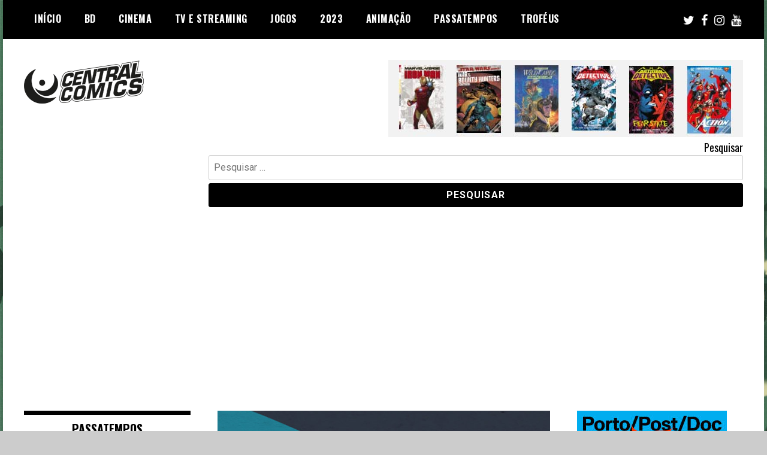

--- FILE ---
content_type: text/html; charset=utf-8
request_url: https://www.google.com/recaptcha/api2/aframe
body_size: 270
content:
<!DOCTYPE HTML><html><head><meta http-equiv="content-type" content="text/html; charset=UTF-8"></head><body><script nonce="MeXnIkZzqxBBKd1vGAFV1A">/** Anti-fraud and anti-abuse applications only. See google.com/recaptcha */ try{var clients={'sodar':'https://pagead2.googlesyndication.com/pagead/sodar?'};window.addEventListener("message",function(a){try{if(a.source===window.parent){var b=JSON.parse(a.data);var c=clients[b['id']];if(c){var d=document.createElement('img');d.src=c+b['params']+'&rc='+(localStorage.getItem("rc::a")?sessionStorage.getItem("rc::b"):"");window.document.body.appendChild(d);sessionStorage.setItem("rc::e",parseInt(sessionStorage.getItem("rc::e")||0)+1);localStorage.setItem("rc::h",'1768701194075');}}}catch(b){}});window.parent.postMessage("_grecaptcha_ready", "*");}catch(b){}</script></body></html>